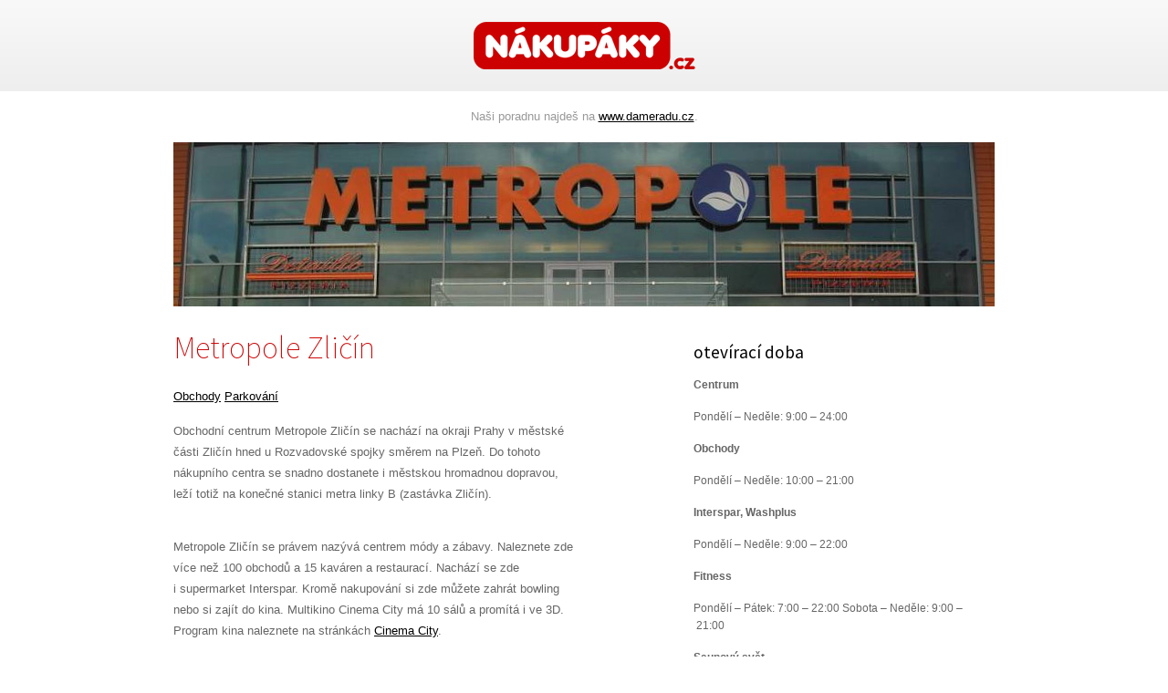

--- FILE ---
content_type: text/html
request_url: https://www.nakupaky.cz/metropole-zlicin/
body_size: 5617
content:
<!DOCTYPE html PUBLIC "-//W3C//DTD XHTML 1.0 Strict//EN" "http://www.w3.org/TR/xhtml1/DTD/xhtml1-strict.dtd">
<html xmlns="http://www.w3.org/1999/xhtml" xml:lang="cs">
<head>
	<meta http-equiv="Content-Type" content="text/html; charset=utf-8" />
	<meta http-equiv="Pragma" content="no-cache" />
	<meta http-equiv="Cache-Control" content="no-cache" />
	<meta http-equiv="Expires" content="-1" />

	<meta name="robots" content="index, follow" />
	<meta name="author" content="all: (c) Webmedio.cz 2013; e-mail: info@amedio.cz" />	
	<meta name="title" content="Metropole Zličín Praha — Nákupní centra v ČR" /> 

			<meta name="description" content="21. ledna 2026 Obchodní centrum Metropole Zličín se nachází na okraji Prahy v městské části Zličín hned u Rozvadov" />
		
		
		
		
		
		
	
		
	<script type="text/javascript" src="/min/serve/g/default_js/1561465057/"></script>
	<link rel="stylesheet" type="text/css" href="/min/serve/g/default_css/1392821693/" />
	<link href='https://fonts.googleapis.com/css?family=Source+Sans+Pro:200,400&subset=latin,latin-ext' rel='stylesheet' type='text/css'>
	<script async src="https://pagead2.googlesyndication.com/pagead/js/adsbygoogle.js?client=ca-pub-0888445885747128" crossorigin="anonymous"></script>
	<title>Metropole Zličín Praha — Nákupní centra v ČR</title>
</head>

<body>
	<div id='header'>
		<div class='center'>
			<div id='logo'>
				<p><a href="https://www.nakupaky.cz/">Nákupáky.cz</a></p>
			</div>
		</div>	
	</div>			
	<div id='window'>			
		<div class='center'>
            <p style="text-align: center; padding: 20px 0 0 0; color: #999; font-size: 0.8em;">Naši poradnu najdeš na <a href="https://www.dameradu.cz/">www.dameradu.cz</a>.</p>
			<div id='mall'>
			<div class='image'>
			<img src="/assets/mall/60.jpg" alt="Metropole Zličín" />		</div>
		<div class='detail'>
		<div class='left'>
			<h1>Metropole Zličín</h1>
			<p class="stores" style="margin: 0 0 15px 0;"><a href="#obchody" id="scroll_obchody">Obchody</a> <a href="#parkovani" id="scroll_parkovani">Parkování</a></p>            
							<div class='description'>
					
<p>Obchodní centrum Metropole Zličín se nachází na okraji Prahy
v městské části Zličín hned u Rozvadovské spojky směrem na Plzeň. Do
tohoto nákupního centra se snadno dostanete i městskou hromadnou dopravou,
leží totiž na konečné stanici metra linky B (zastávka Zličín).</p>

<p>Metropole Zličín se právem nazývá centrem módy a zábavy. Naleznete zde
více než 100 obchodů a 15 kaváren a restaurací. Nachází se zde
i supermarket Interspar. Kromě nakupování si zde můžete zahrát bowling
nebo si zajít do kina. Multikino Cinema City má 10 sálů a promítá i ve
3D. Program kina naleznete na stránkách <a
href="http://www.cinemacity.cz/Zlicin">Cinema City</a>.</p>

<p>Do tohoto obchodního centra si můžete přijít i zasportovat do Family
Fitness Olgy Šípkové. Na rozloze 2540 m2 naleznete fitness
i wellness&amp;re­lax zónu.</p>

<p>Na své si přijdou i ti nejmenší. V Metropoli Zličín se nachází hned
dva dětské koutky, konkrétně Dětský koutek Time Out a Pompo Maxi.</p>

<p>Součástí venkovního parkoviště s více než 2000 místy je
i automyčka Washplus.</p>
				</div>
						<h3 id="parkovani">Parkování</h3>
			  			  				<p>Otevírací doba parkoviště je nonstop.</p>
	   			   		   			   	<p>
			   	Typ parkoviště:   				  				  					   				Venkovní parkoviště	 	   			 	   					   		<br />Počet parkovacích míst: 2000			   	  			</p>
  			   	  					  <p style='margin-top:-15px;margin-bottom:15px'>Parkování je zdarma.</p>
  					<h3>Bankomaty</h3>
							<ul>
											<li><a href="/21753/bankomat-csob/">Bankomat ČSOB</a></li>
											<li><a href="/18982/bankomat-raiffeisenbank/">Bankomat Raiffeisenbank</a></li>
									</ul>
					</div>
		<div class='right'>
			<div class='box'>
				<h3>otevírací doba</h3>
									
<p><strong>Centrum</strong></p>

<p>Pondělí – Neděle: 9:00 – 24:00</p>

<p><strong>Obchody</strong></p>

<p>Pondělí – Neděle: 10:00 – 21:00</p>

<p><strong>Interspar, Washplus</strong></p>

<p>Pondělí – Neděle: 9:00 – 22:00</p>

<p><strong>Fitness</strong></p>

<p>Pondělí – Pátek: 7:00 – 22:00 Sobota – Neděle:
9:00 – 21:00</p>

<p><strong>Saunový svět</strong></p>

<p>Pondělí – Pátek: 9:00 – 22:00 Sobota – Neděle:
9:00 – 21:00</p>
							</div>
			<div class='box'>
				<h3>adresa a mapa</h3>
				<p>
					<strong>Metropole Zličín</strong><br />
					Řevnická 1<br />
					155 21 Praha 5 - Třebonice<br /><br />
					GPS souřadnice:<br />
					Loc: 50° 3' 11.862" N, 14° 17' 15.173" E											<br />telefon: 226 081 540															<br /><br />
					<a onclick="window.open(this.href);return false" href="https://maps.google.com/maps?q=50.0532950,14.2875481&amp;hl=cs">Najdi Nákupní centrum Zličín na Google Maps</a>				</p>
			</div>
			<div class='box'>
				<h3>restaurace a kavárny</h3>
									<p>
																									<a href="/13139/bageterie-boulevard/">Bageterie Boulevard</a>, 																				<a href="/1592/burger-king/">Burger King</a>, 																				<a href="/1599/coffee-co/">Coffee&amp;Co</a>, 																				<a href="/13140/coffee-co-express/">Coffee &amp; Co Express</a>, 																				<a href="/27141/cross-cafe/">Cross Cafe</a>, 																				<a href="/3327/fruitisimo-fresh/">Fruitisimo Fresh</a>, 																				<a href="/3363/illy-cafe-bar/">Illy Café bar</a>, 																				<a href="/3379/kavarna-praha/">Kavárna Praha</a>, 																				<a href="/3384/kfc/">KFC</a>, 																				<a href="/3388/king-s-choice/">King´s Choice</a>, 																				<a href="/3394/lavazza-cafe/">Lavazza Café</a>, 																				<a href="/3538/mcdonald-s/">McDonald´s</a>, 																				<a href="/3544/mr-clou/">Mr CLOU</a>, 																				<a href="/3555/pizzeria-detaillo/">Pizzeria Detaillo</a>, 																				<a href="/13141/pizzeria-ristorante-la-festa/">Pizzeria - Ristorante La Festa</a>, 																				<a href="/3566/starbucks/">Starbucks</a>, 																				<a href="/3568/svet-zabavy/">Svět zábavy</a>, 																				<a href="/3570/stepanekauto-cafe/">ŠtěpánekAuto Café</a>, 																				<a href="/3676/tchibo/">Tchibo</a>, 																				<a href="/3687/villa/">Villa</a>, 																				<a href="/3688/vitaland/">VITALAND</a>, 																				<a href="/3690/wok-food/">Wok Food</a>, 																				<a href="/3692/zona-gama/">Zóna Gama</a>																		</p>
							</div>
		</div>
		<div class='cleaner'></div>
	</div>
	<div class='shops' id="obchody">
		<h2>Obchody v nákupním centru Metropole Zličín</h2>
		<ul class='alpha'>
															<li>0-9</li>
																<li><a href="#list_a">a</a></li>
																<li><a href="#list_b">b</a></li>
																<li><a href="#list_c">c</a></li>
																<li><a href="#list_č">č</a></li>
																<li><a href="#list_d">d</a></li>
																<li>ď</li>
																<li><a href="#list_e">e</a></li>
																<li><a href="#list_f">f</a></li>
																<li><a href="#list_g">g</a></li>
																<li><a href="#list_h">h</a></li>
																<li>ch</li>
																<li><a href="#list_i">i</a></li>
																<li><a href="#list_j">j</a></li>
																<li><a href="#list_k">k</a></li>
																<li><a href="#list_l">l</a></li>
																<li><a href="#list_m">m</a></li>
																<li><a href="#list_n">n</a></li>
																<li>ň</li>
																<li><a href="#list_o">o</a></li>
																<li><a href="#list_p">p</a></li>
																<li>q</li>
																<li><a href="#list_r">r</a></li>
																<li><a href="#list_ř">ř</a></li>
																<li><a href="#list_s">s</a></li>
																<li>š</li>
																<li><a href="#list_t">t</a></li>
																<li>ť</li>
																<li>u</li>
																<li><a href="#list_v">v</a></li>
																<li><a href="#list_w">w</a></li>
																<li>x</li>
																<li><a href="#list_y">y</a></li>
																<li>z</li>
																<li>ž</li>
														<li>ž</li>
					</ul>
		<div class='cleaner'></div>
		<div class='list'>
																			<h3 id='list_a'>a</h3>
					<ul>
																			
															<li><a href="/3367/interspar/">albert hypermarket</a></li>
																											
															<li><a href="/1582/alpine-pro/">Alpine Pro</a></li>
																											
															<li><a href="/36368/angelo-klenoty/">Angelo klenoty</a></li>
																											
															<li><a href="/1583/apanage/">Apanage</a></li>
																									</ul>		
					<div class='cleaner'></div>
																<h3 id='list_b'>b</h3>
					<ul>
																			
															<li><a href="/1584/bel-blanc/">Bel &amp; Blanc</a></li>
																											
															<li><a href="/13116/bench/">Bench</a></li>
																											
															<li><a href="/1591/best-bowling-centrum/">Best Bowling Centrum</a></li>
																											
															<li><a href="/1587/bijou-brigitte/">Bijou Brigitte</a></li>
																											
															<li class='last'><a href="/1588/blazek/">Blažek</a></li>
								<div class='cleaner'></div>
																											
															<li><a href="/1589/bon-bon/">Bon Bon</a></li>
																											
															<li><a href="/1590/bontonland/">Bontonland</a></li>
																											
															<li><a href="/1593/bushman/">Bushman</a></li>
																									</ul>		
					<div class='cleaner'></div>
																<h3 id='list_c'>c</h3>
					<ul>
																			
															<li><a href="/1594/c-a/">C&amp;A</a></li>
																											
															<li><a href="/1595/calzedonia/">Calzedonia</a></li>
																											
															<li><a href="/1596/camaieu/">Camaieu</a></li>
																											
															<li><a href="/27140/celio/">Celio</a></li>
																											
															<li class='last'><a href="/1597/cinema-city/">Cinema City</a></li>
								<div class='cleaner'></div>
																											
															<li><a href="/1598/clinique/">Clinique</a></li>
																											
															<li><a href="/13137/coradia/">Coradia</a></li>
																											
															<li><a href="/13125/curaprox/">CURAPROX</a></li>
																									</ul>		
					<div class='cleaner'></div>
																<h3 id='list_č'>č</h3>
					<ul>
																			
															<li><a href="/1600/cedok/">Čedok</a></li>
																									</ul>		
					<div class='cleaner'></div>
																<h3 id='list_d'>d</h3>
					<ul>
																			
															<li><a href="/1603/deichmann/">Deichmann</a></li>
																											
															<li><a href="/1605/delmas/">Delmas</a></li>
																											
															<li><a href="/13117/denim-classics/">DENIM classics</a></li>
																											
															<li><a href="/36360/desigual/">Desigual</a></li>
																											
															<li class='last'><a href="/3255/detsky-koutek-time-out/">Dětský koutek TIME OUT</a></li>
								<div class='cleaner'></div>
																											
															<li><a href="/7374/dm-drogerie/">dm drogerie</a></li>
																											
															<li><a href="/3257/dobrovsky/">Dobrovský</a></li>
																											
															<li><a href="/3316/dyrberg-kern/">Dyrberg Kern</a></li>
																									</ul>		
					<div class='cleaner'></div>
																							<h3 id='list_e'>e</h3>
					<ul>
																			
															<li><a href="/3317/ecco/">ECCO</a></li>
																											
															<li><a href="/3318/eiffel-optic/">Eiffel Optic</a></li>
																											
															<li><a href="/3320/electro-world/">Electro World</a></li>
																											
															<li><a href="/3322/estee-lauder/">ESTÉE LAUDER</a></li>
																											
															<li class='last'><a href="/3323/etam/">Etam</a></li>
								<div class='cleaner'></div>
																									</ul>		
					<div class='cleaner'></div>
																<h3 id='list_f'>f</h3>
					<ul>
																			
															<li><a href="/3325/family-fitness/">Family Fitness</a></li>
																											
															<li><a href="/3326/firo-tour/">Firo tour</a></li>
																											
															<li><a href="/13126/flormar/">Flormar</a></li>
																											
															<li><a href="/27142/foot-locker/">Foot Locker</a></li>
																											
															<li class='last'><a href="/36371/fotolab/">Fotolab</a></li>
								<div class='cleaner'></div>
																											
															<li><a href="/36373/frogurt/">Frogurt</a></li>
																									</ul>		
					<div class='cleaner'></div>
																<h3 id='list_g'>g</h3>
					<ul>
																			
															<li><a href="/3328/gant/">Gant</a></li>
																											
															<li><a href="/13124/geox/">Geox</a></li>
																											
															<li><a href="/3333/gino-rossi/">Gino Rossi</a></li>
																											
															<li><a href="/3253/grand-optical/">Grand Optical</a></li>
																									</ul>		
					<div class='cleaner'></div>
																<h3 id='list_h'>h</h3>
					<ul>
																			
															<li><a href="/13127/hair-fashion-point/">Hair Fashion Point</a></li>
																											
															<li><a href="/27144/hard-sport/">Hard sport</a></li>
																											
															<li><a href="/3336/high-life-store/">HIGH LIFE STORE</a></li>
																											
															<li><a href="/3334/h-m/">H&amp;M</a></li>
																											
															<li class='last'><a href="/3338/holandske-kvetiny/">Holandské květiny</a></li>
								<div class='cleaner'></div>
																											
															<li><a href="/3339/home-art/">Home Art</a></li>
																											
															<li><a href="/3341/hracky-a-modely-bobr/">Hračky a modely BOBR</a></li>
																											
															<li><a href="/3342/humanic/">Humanic</a></li>
																									</ul>		
					<div class='cleaner'></div>
																							<h3 id='list_i'>i</h3>
					<ul>
																			
															<li><a href="/3371/intimissimi/">Intimissimi</a></li>
																											
															<li><a href="/3373/istyle/">iStyle</a></li>
																									</ul>		
					<div class='cleaner'></div>
																<h3 id='list_j'>j</h3>
					<ul>
																			
															<li><a href="/13119/jack-jones-only/">Jack&amp;Jones / Only</a></li>
																											
															<li><a href="/36376/jrc-gamecentrum/">JRC Gamecentrum</a></li>
																									</ul>		
					<div class='cleaner'></div>
																<h3 id='list_k'>k</h3>
					<ul>
																			
															<li><a href="/27148/kaas-met-smaak/">Kaas Met Smaak</a></li>
																											
															<li><a href="/3377/kara-trutnov/">KARA Trutnov</a></li>
																											
															<li><a href="/3381/kcs/">KCS</a></li>
																											
															<li><a href="/36367/keen/">Keen</a></li>
																											
															<li class='last'><a href="/3254/kenvelo/">Kenvelo</a></li>
								<div class='cleaner'></div>
																											
															<li><a href="/3384/kfc/">KFC</a></li>
																											
															<li><a href="/3389/klenoty-aurum/">Klenoty Aurum</a></li>
																											
															<li><a href="/36372/krejcovstvi-leo-baxiner/">Krejčovství Leo Baxiner</a></li>
																									</ul>		
					<div class='cleaner'></div>
																<h3 id='list_l'>l</h3>
					<ul>
																			
															<li><a href="/3396/lee-wrangler/">Lee Wrangler</a></li>
																											
															<li><a href="/3397/lekarna-dr-max/">Lékárna Dr. Max</a></li>
																											
															<li><a href="/13120/levi-s-store/">Levi´s Store</a></li>
																									</ul>		
					<div class='cleaner'></div>
																<h3 id='list_m'>m</h3>
					<ul>
																			
															<li><a href="/3531/mango/">Mango</a></li>
																											
															<li><a href="/13129/mania-stanek/">Mania - stánek</a></li>
																											
															<li><a href="/3534/manufaktura/">Manufaktura</a></li>
																											
															<li><a href="/3536/marks-spencer/">Marks &amp; Spencer</a></li>
																											
															<li class='last'><a href="/36362/mcs/">Mcs</a></li>
								<div class='cleaner'></div>
																											
															<li><a href="/36363/modavi/">MODAVI</a></li>
																											
															<li><a href="/13123/molo-sport-fashion/">Molo Sport &amp; Lifestyle</a></li>
																											
															<li><a href="/3545/mustang/">Mustang</a></li>
																									</ul>		
					<div class='cleaner'></div>
																<h3 id='list_n'>n</h3>
					<ul>
																			
															<li><a href="/3546/new-yorker/">New Yorker</a></li>
																											
															<li><a href="/13121/next/">Next</a></li>
																											
															<li><a href="/3547/nordblanc/">NORDBLANC</a></li>
																									</ul>		
					<div class='cleaner'></div>
																							<h3 id='list_o'>o</h3>
					<ul>
																			
															<li><a href="/27154/only-jack-jones/">Only Jack&amp;Jones</a></li>
																											
															<li><a href="/3549/orsay/">Orsay</a></li>
																											
															<li><a href="/3548/o2/">O2 Czech Republic</a></li>
																									</ul>		
					<div class='cleaner'></div>
																<h3 id='list_p'>p</h3>
					<ul>
																			
															<li><a href="/36369/pandora/">Pandora</a></li>
																											
															<li><a href="/13133/paradox/">Paradox</a></li>
																											
															<li><a href="/36365/peak-performance/">PEAK PERFORMANCE</a></li>
																											
															<li><a href="/3553/pet-center/">Pet Center</a></li>
																											
															<li class='last'><a href="/36375/pompo-maxi/">Pompo Maxi</a></li>
								<div class='cleaner'></div>
																											
															<li><a href="/27152/profimed/">Profimed</a></li>
																											
															<li><a href="/3557/promod/">Promod</a></li>
																									</ul>		
					<div class='cleaner'></div>
																							<h3 id='list_r'>r</h3>
					<ul>
																			
															<li><a href="/3559/raiffeisenkbank/">Raiffeisenbank</a></li>
																											
															<li><a href="/3560/reserved/">Reserved</a></li>
																											
															<li><a href="/27151/rip-curl/">Rip Curl</a></li>
																											
															<li><a href="/3561/rituals/">Rituals</a></li>
																									</ul>		
					<div class='cleaner'></div>
																<h3 id='list_ř'>ř</h3>
					<ul>
																			
															<li><a href="/36370/remeslna-pekarna/">Řemeslná pekárna</a></li>
																									</ul>		
					<div class='cleaner'></div>
																<h3 id='list_s'>s</h3>
					<ul>
																			
															<li><a href="/27153/saunovy-svet/">Saunový svět</a></li>
																											
															<li><a href="/3563/sephora/">Sephora</a></li>
																											
															<li><a href="/36366/snowbitch/">Snowbitch</a></li>
																											
															<li><a href="/3562/s-oliver/">s.Oliver</a></li>
																											
															<li class='last'><a href="/3564/sportisimo/">Sportisimo</a></li>
								<div class='cleaner'></div>
																											
															<li><a href="/3567/stones/">Stones</a></li>
																									</ul>		
					<div class='cleaner'></div>
																							<h3 id='list_t'>t</h3>
					<ul>
																			
															<li><a href="/3679/time-out/">Time Out</a></li>
																											
															<li><a href="/3571/t-mobile/">T-Mobile</a></li>
																											
															<li><a href="/3680/tommy-hilfiger/">Tommy Hilfiger</a></li>
																											
															<li><a href="/3681/top-time/">Top Time</a></li>
																									</ul>		
					<div class='cleaner'></div>
																														<h3 id='list_v'>v</h3>
					<ul>
																			
															<li><a href="/3685/vagabond/">Vagabond</a></li>
																											
															<li><a href="/3686/vero-moda/">Vero Moda</a></li>
																											
															<li><a href="/27157/vinovinovino/">VINOVINOVINO</a></li>
																											
															<li><a href="/10655/vodafone/">Vodafone</a></li>
																									</ul>		
					<div class='cleaner'></div>
																<h3 id='list_w'>w</h3>
					<ul>
																			
															<li><a href="/3689/washplus-automycka/">WASHplus-automyčka</a></li>
																											
															<li><a href="/3690/wok-food/">Wok Food</a></li>
																									</ul>		
					<div class='cleaner'></div>
																							<h3 id='list_y'>y</h3>
					<ul>
																			
															<li><a href="/27155/yves-rocher/">Yves Rocher</a></li>
																									</ul>		
					<div class='cleaner'></div>
																							</div>
	</div>
	<div class='shops'>
		<h2>Další obchodní centra v <a href="/centra/praha/">Praze</a></h2>
					<p>
															<a href="/oc-chodov-praha/">Westfield Chodov (OC Chodov) – Praha</a>, 											<a href="/nakupni-centrum-palladium/">Palladium Praha (OC Palladium)</a>, 											<a href="/obchodni-centrum-letnany/">Obchodní centrum Letňany</a>, 											<a href="/centrum-cerny-most/">Centrum Černý Most</a>										 a další <a href="/centra/praha/">nákupní centra v Praze</a>.			
							</p>
			</div>
</div>		</div>
	</div>		
		
	<script type="text/javascript">

  var _gaq = _gaq || [];
  _gaq.push(['_setAccount', 'UA-16016458-29']);
  _gaq.push(['_trackPageview']);

  (function() {
    var ga = document.createElement('script'); ga.type = 'text/javascript'; ga.async = true;
    ga.src = ('https:' == document.location.protocol ? 'https://ssl' : 'http://www') + '.google-analytics.com/ga.js';
    var s = document.getElementsByTagName('script')[0]; s.parentNode.insertBefore(ga, s);
  })();

</script></body>
</html>

--- FILE ---
content_type: text/html; charset=utf-8
request_url: https://www.google.com/recaptcha/api2/aframe
body_size: 265
content:
<!DOCTYPE HTML><html><head><meta http-equiv="content-type" content="text/html; charset=UTF-8"></head><body><script nonce="w1pPxgyeANN5g_bcI3tHOg">/** Anti-fraud and anti-abuse applications only. See google.com/recaptcha */ try{var clients={'sodar':'https://pagead2.googlesyndication.com/pagead/sodar?'};window.addEventListener("message",function(a){try{if(a.source===window.parent){var b=JSON.parse(a.data);var c=clients[b['id']];if(c){var d=document.createElement('img');d.src=c+b['params']+'&rc='+(localStorage.getItem("rc::a")?sessionStorage.getItem("rc::b"):"");window.document.body.appendChild(d);sessionStorage.setItem("rc::e",parseInt(sessionStorage.getItem("rc::e")||0)+1);localStorage.setItem("rc::h",'1768989191656');}}}catch(b){}});window.parent.postMessage("_grecaptcha_ready", "*");}catch(b){}</script></body></html>